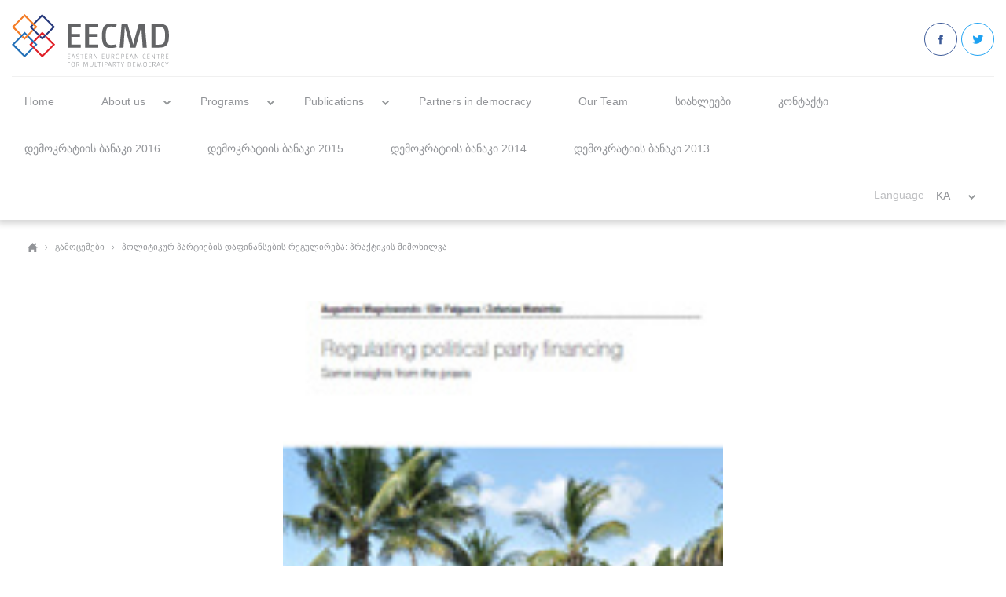

--- FILE ---
content_type: text/html; charset=UTF-8
request_url: https://eecmd.org/ka/publication/%E1%83%9E%E1%83%9D%E1%83%9A%E1%83%98%E1%83%A2%E1%83%98%E1%83%99%E1%83%A3%E1%83%A0-%E1%83%9E%E1%83%90%E1%83%A0%E1%83%A2%E1%83%98%E1%83%94%E1%83%91%E1%83%98%E1%83%A1-%E1%83%93%E1%83%90%E1%83%A4%E1%83%98/
body_size: 8780
content:

<!doctype html>
<html lang="ka-GE">
  <head>
  <meta charset="utf-8">
  <meta http-equiv="x-ua-compatible" content="ie=edge">
  <meta name="viewport" content="width=device-width, initial-scale=1">
  <meta name='robots' content='index, follow, max-image-preview:large, max-snippet:-1, max-video-preview:-1' />
<link rel="alternate" hreflang="ge" href="https://eecmd.org/ka/publication/%e1%83%9e%e1%83%9d%e1%83%9a%e1%83%98%e1%83%a2%e1%83%98%e1%83%99%e1%83%a3%e1%83%a0-%e1%83%9e%e1%83%90%e1%83%a0%e1%83%a2%e1%83%98%e1%83%94%e1%83%91%e1%83%98%e1%83%a1-%e1%83%93%e1%83%90%e1%83%a4%e1%83%98/" />

	<!-- This site is optimized with the Yoast SEO plugin v24.9 - https://yoast.com/wordpress/plugins/seo/ -->
	<title>პოლიტიკურ პარტიების დაფინანსების რეგულირება: პრაქტიკის მიმოხილვა - EECMD</title>
	<link rel="canonical" href="https://eecmd.org/ka/publication/პოლიტიკურ-პარტიების-დაფი/" />
	<meta property="og:locale" content="ka_GE" />
	<meta property="og:type" content="article" />
	<meta property="og:title" content="პოლიტიკურ პარტიების დაფინანსების რეგულირება: პრაქტიკის მიმოხილვა - EECMD" />
	<meta property="og:description" content="პუბლიკაცია, რომელიც 2012 წლის 10–12 ივლისს, ტანზანიაში გამართული კონფერენციის „პოლიტიკურ პარტიათა დაფინანსების სამართლებრივი ჩარჩო,“ საკვანძო საკითხებისა და დასკვნების შეჯამებას წარმოადგენს, ნიდერლანდების მრავალპარტიული დემოკრატიის ისნტიტუტის (NIMD), საერთაშორისო ინსტიტუტი დემოკრატიისა და საარჩევნო მხარდაჭერისათვის (International IDEA) და ტანზანიის დემოკრატიული ცენტრის (TCD) ერთობლივი თანამშრომლობით გამოიცა. კონფერენციის მონაწილე საერთაშორისო ორგანიზაციებმა და პოლიტიკურმა პარტიებმა განიხილეს პოლიტიკური დაფინანსების საკითხი და იმსჯელეს იმ" />
	<meta property="og:url" content="https://eecmd.org/ka/publication/პოლიტიკურ-პარტიების-დაფი/" />
	<meta property="og:site_name" content="EECMD" />
	<meta property="article:publisher" content="https://www.facebook.com/EECMD" />
	<meta property="og:image" content="https://eecmd.org/wp-content/uploads/2017/08/209733.jpg" />
	<meta property="og:image:width" content="150" />
	<meta property="og:image:height" content="211" />
	<meta property="og:image:type" content="image/jpeg" />
	<meta name="twitter:card" content="summary_large_image" />
	<meta name="twitter:site" content="@EECMD_ORG" />
	<script type="application/ld+json" class="yoast-schema-graph">{"@context":"https://schema.org","@graph":[{"@type":"WebPage","@id":"https://eecmd.org/ka/publication/%e1%83%9e%e1%83%9d%e1%83%9a%e1%83%98%e1%83%a2%e1%83%98%e1%83%99%e1%83%a3%e1%83%a0-%e1%83%9e%e1%83%90%e1%83%a0%e1%83%a2%e1%83%98%e1%83%94%e1%83%91%e1%83%98%e1%83%a1-%e1%83%93%e1%83%90%e1%83%a4%e1%83%98/","url":"https://eecmd.org/ka/publication/%e1%83%9e%e1%83%9d%e1%83%9a%e1%83%98%e1%83%a2%e1%83%98%e1%83%99%e1%83%a3%e1%83%a0-%e1%83%9e%e1%83%90%e1%83%a0%e1%83%a2%e1%83%98%e1%83%94%e1%83%91%e1%83%98%e1%83%a1-%e1%83%93%e1%83%90%e1%83%a4%e1%83%98/","name":"პოლიტიკურ პარტიების დაფინანსების რეგულირება: პრაქტიკის მიმოხილვა - EECMD","isPartOf":{"@id":"https://eecmd.org/#website"},"primaryImageOfPage":{"@id":"https://eecmd.org/ka/publication/%e1%83%9e%e1%83%9d%e1%83%9a%e1%83%98%e1%83%a2%e1%83%98%e1%83%99%e1%83%a3%e1%83%a0-%e1%83%9e%e1%83%90%e1%83%a0%e1%83%a2%e1%83%98%e1%83%94%e1%83%91%e1%83%98%e1%83%a1-%e1%83%93%e1%83%90%e1%83%a4%e1%83%98/#primaryimage"},"image":{"@id":"https://eecmd.org/ka/publication/%e1%83%9e%e1%83%9d%e1%83%9a%e1%83%98%e1%83%a2%e1%83%98%e1%83%99%e1%83%a3%e1%83%a0-%e1%83%9e%e1%83%90%e1%83%a0%e1%83%a2%e1%83%98%e1%83%94%e1%83%91%e1%83%98%e1%83%a1-%e1%83%93%e1%83%90%e1%83%a4%e1%83%98/#primaryimage"},"thumbnailUrl":"https://eecmd.org/wp-content/uploads/2017/08/209733.jpg","datePublished":"2017-08-22T11:02:53+00:00","breadcrumb":{"@id":"https://eecmd.org/ka/publication/%e1%83%9e%e1%83%9d%e1%83%9a%e1%83%98%e1%83%a2%e1%83%98%e1%83%99%e1%83%a3%e1%83%a0-%e1%83%9e%e1%83%90%e1%83%a0%e1%83%a2%e1%83%98%e1%83%94%e1%83%91%e1%83%98%e1%83%a1-%e1%83%93%e1%83%90%e1%83%a4%e1%83%98/#breadcrumb"},"inLanguage":"ka-GE","potentialAction":[{"@type":"ReadAction","target":["https://eecmd.org/ka/publication/%e1%83%9e%e1%83%9d%e1%83%9a%e1%83%98%e1%83%a2%e1%83%98%e1%83%99%e1%83%a3%e1%83%a0-%e1%83%9e%e1%83%90%e1%83%a0%e1%83%a2%e1%83%98%e1%83%94%e1%83%91%e1%83%98%e1%83%a1-%e1%83%93%e1%83%90%e1%83%a4%e1%83%98/"]}]},{"@type":"ImageObject","inLanguage":"ka-GE","@id":"https://eecmd.org/ka/publication/%e1%83%9e%e1%83%9d%e1%83%9a%e1%83%98%e1%83%a2%e1%83%98%e1%83%99%e1%83%a3%e1%83%a0-%e1%83%9e%e1%83%90%e1%83%a0%e1%83%a2%e1%83%98%e1%83%94%e1%83%91%e1%83%98%e1%83%a1-%e1%83%93%e1%83%90%e1%83%a4%e1%83%98/#primaryimage","url":"https://eecmd.org/wp-content/uploads/2017/08/209733.jpg","contentUrl":"https://eecmd.org/wp-content/uploads/2017/08/209733.jpg","width":150,"height":211},{"@type":"BreadcrumbList","@id":"https://eecmd.org/ka/publication/%e1%83%9e%e1%83%9d%e1%83%9a%e1%83%98%e1%83%a2%e1%83%98%e1%83%99%e1%83%a3%e1%83%a0-%e1%83%9e%e1%83%90%e1%83%a0%e1%83%a2%e1%83%98%e1%83%94%e1%83%91%e1%83%98%e1%83%a1-%e1%83%93%e1%83%90%e1%83%a4%e1%83%98/#breadcrumb","itemListElement":[{"@type":"ListItem","position":1,"name":"Home","item":"https://eecmd.org/ka/"},{"@type":"ListItem","position":2,"name":"გამოცემები","item":"https://eecmd.org/ka/publication/"},{"@type":"ListItem","position":3,"name":"პოლიტიკურ პარტიების დაფინანსების რეგულირება: პრაქტიკის მიმოხილვა"}]},{"@type":"WebSite","@id":"https://eecmd.org/#website","url":"https://eecmd.org/","name":"EECMD","description":"Eastern European Centre for Multiparty Democracy","publisher":{"@id":"https://eecmd.org/#organization"},"potentialAction":[{"@type":"SearchAction","target":{"@type":"EntryPoint","urlTemplate":"https://eecmd.org/?s={search_term_string}"},"query-input":{"@type":"PropertyValueSpecification","valueRequired":true,"valueName":"search_term_string"}}],"inLanguage":"ka-GE"},{"@type":"Organization","@id":"https://eecmd.org/#organization","name":"EECMD","url":"https://eecmd.org/","logo":{"@type":"ImageObject","inLanguage":"ka-GE","@id":"https://eecmd.org/#/schema/logo/image/","url":"https://eecmd.org/wp-content/uploads/2020/02/EECMD_logo_EN-tran-1.png","contentUrl":"https://eecmd.org/wp-content/uploads/2020/02/EECMD_logo_EN-tran-1.png","width":500,"height":353,"caption":"EECMD"},"image":{"@id":"https://eecmd.org/#/schema/logo/image/"},"sameAs":["https://www.facebook.com/EECMD","https://x.com/EECMD_ORG"]}]}</script>
	<!-- / Yoast SEO plugin. -->


<link rel="alternate" title="oEmbed (JSON)" type="application/json+oembed" href="https://eecmd.org/ka/wp-json/oembed/1.0/embed?url=https%3A%2F%2Feecmd.org%2Fka%2Fpublication%2F%25e1%2583%259e%25e1%2583%259d%25e1%2583%259a%25e1%2583%2598%25e1%2583%25a2%25e1%2583%2598%25e1%2583%2599%25e1%2583%25a3%25e1%2583%25a0-%25e1%2583%259e%25e1%2583%2590%25e1%2583%25a0%25e1%2583%25a2%25e1%2583%2598%25e1%2583%2594%25e1%2583%2591%25e1%2583%2598%25e1%2583%25a1-%25e1%2583%2593%25e1%2583%2590%25e1%2583%25a4%25e1%2583%2598%2F" />
<link rel="alternate" title="oEmbed (XML)" type="text/xml+oembed" href="https://eecmd.org/ka/wp-json/oembed/1.0/embed?url=https%3A%2F%2Feecmd.org%2Fka%2Fpublication%2F%25e1%2583%259e%25e1%2583%259d%25e1%2583%259a%25e1%2583%2598%25e1%2583%25a2%25e1%2583%2598%25e1%2583%2599%25e1%2583%25a3%25e1%2583%25a0-%25e1%2583%259e%25e1%2583%2590%25e1%2583%25a0%25e1%2583%25a2%25e1%2583%2598%25e1%2583%2594%25e1%2583%2591%25e1%2583%2598%25e1%2583%25a1-%25e1%2583%2593%25e1%2583%2590%25e1%2583%25a4%25e1%2583%2598%2F&#038;format=xml" />
<style id='wp-img-auto-sizes-contain-inline-css' type='text/css'>
img:is([sizes=auto i],[sizes^="auto," i]){contain-intrinsic-size:3000px 1500px}
/*# sourceURL=wp-img-auto-sizes-contain-inline-css */
</style>
<style id='wp-emoji-styles-inline-css' type='text/css'>

	img.wp-smiley, img.emoji {
		display: inline !important;
		border: none !important;
		box-shadow: none !important;
		height: 1em !important;
		width: 1em !important;
		margin: 0 0.07em !important;
		vertical-align: -0.1em !important;
		background: none !important;
		padding: 0 !important;
	}
/*# sourceURL=wp-emoji-styles-inline-css */
</style>
<link rel='stylesheet' id='wp-block-library-css' href='https://eecmd.org/wp-includes/css/dist/block-library/style.min.css?ver=6.9' type='text/css' media='all' />
<style id='global-styles-inline-css' type='text/css'>
:root{--wp--preset--aspect-ratio--square: 1;--wp--preset--aspect-ratio--4-3: 4/3;--wp--preset--aspect-ratio--3-4: 3/4;--wp--preset--aspect-ratio--3-2: 3/2;--wp--preset--aspect-ratio--2-3: 2/3;--wp--preset--aspect-ratio--16-9: 16/9;--wp--preset--aspect-ratio--9-16: 9/16;--wp--preset--color--black: #000000;--wp--preset--color--cyan-bluish-gray: #abb8c3;--wp--preset--color--white: #ffffff;--wp--preset--color--pale-pink: #f78da7;--wp--preset--color--vivid-red: #cf2e2e;--wp--preset--color--luminous-vivid-orange: #ff6900;--wp--preset--color--luminous-vivid-amber: #fcb900;--wp--preset--color--light-green-cyan: #7bdcb5;--wp--preset--color--vivid-green-cyan: #00d084;--wp--preset--color--pale-cyan-blue: #8ed1fc;--wp--preset--color--vivid-cyan-blue: #0693e3;--wp--preset--color--vivid-purple: #9b51e0;--wp--preset--gradient--vivid-cyan-blue-to-vivid-purple: linear-gradient(135deg,rgb(6,147,227) 0%,rgb(155,81,224) 100%);--wp--preset--gradient--light-green-cyan-to-vivid-green-cyan: linear-gradient(135deg,rgb(122,220,180) 0%,rgb(0,208,130) 100%);--wp--preset--gradient--luminous-vivid-amber-to-luminous-vivid-orange: linear-gradient(135deg,rgb(252,185,0) 0%,rgb(255,105,0) 100%);--wp--preset--gradient--luminous-vivid-orange-to-vivid-red: linear-gradient(135deg,rgb(255,105,0) 0%,rgb(207,46,46) 100%);--wp--preset--gradient--very-light-gray-to-cyan-bluish-gray: linear-gradient(135deg,rgb(238,238,238) 0%,rgb(169,184,195) 100%);--wp--preset--gradient--cool-to-warm-spectrum: linear-gradient(135deg,rgb(74,234,220) 0%,rgb(151,120,209) 20%,rgb(207,42,186) 40%,rgb(238,44,130) 60%,rgb(251,105,98) 80%,rgb(254,248,76) 100%);--wp--preset--gradient--blush-light-purple: linear-gradient(135deg,rgb(255,206,236) 0%,rgb(152,150,240) 100%);--wp--preset--gradient--blush-bordeaux: linear-gradient(135deg,rgb(254,205,165) 0%,rgb(254,45,45) 50%,rgb(107,0,62) 100%);--wp--preset--gradient--luminous-dusk: linear-gradient(135deg,rgb(255,203,112) 0%,rgb(199,81,192) 50%,rgb(65,88,208) 100%);--wp--preset--gradient--pale-ocean: linear-gradient(135deg,rgb(255,245,203) 0%,rgb(182,227,212) 50%,rgb(51,167,181) 100%);--wp--preset--gradient--electric-grass: linear-gradient(135deg,rgb(202,248,128) 0%,rgb(113,206,126) 100%);--wp--preset--gradient--midnight: linear-gradient(135deg,rgb(2,3,129) 0%,rgb(40,116,252) 100%);--wp--preset--font-size--small: 13px;--wp--preset--font-size--medium: 20px;--wp--preset--font-size--large: 36px;--wp--preset--font-size--x-large: 42px;--wp--preset--spacing--20: 0.44rem;--wp--preset--spacing--30: 0.67rem;--wp--preset--spacing--40: 1rem;--wp--preset--spacing--50: 1.5rem;--wp--preset--spacing--60: 2.25rem;--wp--preset--spacing--70: 3.38rem;--wp--preset--spacing--80: 5.06rem;--wp--preset--shadow--natural: 6px 6px 9px rgba(0, 0, 0, 0.2);--wp--preset--shadow--deep: 12px 12px 50px rgba(0, 0, 0, 0.4);--wp--preset--shadow--sharp: 6px 6px 0px rgba(0, 0, 0, 0.2);--wp--preset--shadow--outlined: 6px 6px 0px -3px rgb(255, 255, 255), 6px 6px rgb(0, 0, 0);--wp--preset--shadow--crisp: 6px 6px 0px rgb(0, 0, 0);}:where(.is-layout-flex){gap: 0.5em;}:where(.is-layout-grid){gap: 0.5em;}body .is-layout-flex{display: flex;}.is-layout-flex{flex-wrap: wrap;align-items: center;}.is-layout-flex > :is(*, div){margin: 0;}body .is-layout-grid{display: grid;}.is-layout-grid > :is(*, div){margin: 0;}:where(.wp-block-columns.is-layout-flex){gap: 2em;}:where(.wp-block-columns.is-layout-grid){gap: 2em;}:where(.wp-block-post-template.is-layout-flex){gap: 1.25em;}:where(.wp-block-post-template.is-layout-grid){gap: 1.25em;}.has-black-color{color: var(--wp--preset--color--black) !important;}.has-cyan-bluish-gray-color{color: var(--wp--preset--color--cyan-bluish-gray) !important;}.has-white-color{color: var(--wp--preset--color--white) !important;}.has-pale-pink-color{color: var(--wp--preset--color--pale-pink) !important;}.has-vivid-red-color{color: var(--wp--preset--color--vivid-red) !important;}.has-luminous-vivid-orange-color{color: var(--wp--preset--color--luminous-vivid-orange) !important;}.has-luminous-vivid-amber-color{color: var(--wp--preset--color--luminous-vivid-amber) !important;}.has-light-green-cyan-color{color: var(--wp--preset--color--light-green-cyan) !important;}.has-vivid-green-cyan-color{color: var(--wp--preset--color--vivid-green-cyan) !important;}.has-pale-cyan-blue-color{color: var(--wp--preset--color--pale-cyan-blue) !important;}.has-vivid-cyan-blue-color{color: var(--wp--preset--color--vivid-cyan-blue) !important;}.has-vivid-purple-color{color: var(--wp--preset--color--vivid-purple) !important;}.has-black-background-color{background-color: var(--wp--preset--color--black) !important;}.has-cyan-bluish-gray-background-color{background-color: var(--wp--preset--color--cyan-bluish-gray) !important;}.has-white-background-color{background-color: var(--wp--preset--color--white) !important;}.has-pale-pink-background-color{background-color: var(--wp--preset--color--pale-pink) !important;}.has-vivid-red-background-color{background-color: var(--wp--preset--color--vivid-red) !important;}.has-luminous-vivid-orange-background-color{background-color: var(--wp--preset--color--luminous-vivid-orange) !important;}.has-luminous-vivid-amber-background-color{background-color: var(--wp--preset--color--luminous-vivid-amber) !important;}.has-light-green-cyan-background-color{background-color: var(--wp--preset--color--light-green-cyan) !important;}.has-vivid-green-cyan-background-color{background-color: var(--wp--preset--color--vivid-green-cyan) !important;}.has-pale-cyan-blue-background-color{background-color: var(--wp--preset--color--pale-cyan-blue) !important;}.has-vivid-cyan-blue-background-color{background-color: var(--wp--preset--color--vivid-cyan-blue) !important;}.has-vivid-purple-background-color{background-color: var(--wp--preset--color--vivid-purple) !important;}.has-black-border-color{border-color: var(--wp--preset--color--black) !important;}.has-cyan-bluish-gray-border-color{border-color: var(--wp--preset--color--cyan-bluish-gray) !important;}.has-white-border-color{border-color: var(--wp--preset--color--white) !important;}.has-pale-pink-border-color{border-color: var(--wp--preset--color--pale-pink) !important;}.has-vivid-red-border-color{border-color: var(--wp--preset--color--vivid-red) !important;}.has-luminous-vivid-orange-border-color{border-color: var(--wp--preset--color--luminous-vivid-orange) !important;}.has-luminous-vivid-amber-border-color{border-color: var(--wp--preset--color--luminous-vivid-amber) !important;}.has-light-green-cyan-border-color{border-color: var(--wp--preset--color--light-green-cyan) !important;}.has-vivid-green-cyan-border-color{border-color: var(--wp--preset--color--vivid-green-cyan) !important;}.has-pale-cyan-blue-border-color{border-color: var(--wp--preset--color--pale-cyan-blue) !important;}.has-vivid-cyan-blue-border-color{border-color: var(--wp--preset--color--vivid-cyan-blue) !important;}.has-vivid-purple-border-color{border-color: var(--wp--preset--color--vivid-purple) !important;}.has-vivid-cyan-blue-to-vivid-purple-gradient-background{background: var(--wp--preset--gradient--vivid-cyan-blue-to-vivid-purple) !important;}.has-light-green-cyan-to-vivid-green-cyan-gradient-background{background: var(--wp--preset--gradient--light-green-cyan-to-vivid-green-cyan) !important;}.has-luminous-vivid-amber-to-luminous-vivid-orange-gradient-background{background: var(--wp--preset--gradient--luminous-vivid-amber-to-luminous-vivid-orange) !important;}.has-luminous-vivid-orange-to-vivid-red-gradient-background{background: var(--wp--preset--gradient--luminous-vivid-orange-to-vivid-red) !important;}.has-very-light-gray-to-cyan-bluish-gray-gradient-background{background: var(--wp--preset--gradient--very-light-gray-to-cyan-bluish-gray) !important;}.has-cool-to-warm-spectrum-gradient-background{background: var(--wp--preset--gradient--cool-to-warm-spectrum) !important;}.has-blush-light-purple-gradient-background{background: var(--wp--preset--gradient--blush-light-purple) !important;}.has-blush-bordeaux-gradient-background{background: var(--wp--preset--gradient--blush-bordeaux) !important;}.has-luminous-dusk-gradient-background{background: var(--wp--preset--gradient--luminous-dusk) !important;}.has-pale-ocean-gradient-background{background: var(--wp--preset--gradient--pale-ocean) !important;}.has-electric-grass-gradient-background{background: var(--wp--preset--gradient--electric-grass) !important;}.has-midnight-gradient-background{background: var(--wp--preset--gradient--midnight) !important;}.has-small-font-size{font-size: var(--wp--preset--font-size--small) !important;}.has-medium-font-size{font-size: var(--wp--preset--font-size--medium) !important;}.has-large-font-size{font-size: var(--wp--preset--font-size--large) !important;}.has-x-large-font-size{font-size: var(--wp--preset--font-size--x-large) !important;}
/*# sourceURL=global-styles-inline-css */
</style>

<style id='classic-theme-styles-inline-css' type='text/css'>
/*! This file is auto-generated */
.wp-block-button__link{color:#fff;background-color:#32373c;border-radius:9999px;box-shadow:none;text-decoration:none;padding:calc(.667em + 2px) calc(1.333em + 2px);font-size:1.125em}.wp-block-file__button{background:#32373c;color:#fff;text-decoration:none}
/*# sourceURL=/wp-includes/css/classic-themes.min.css */
</style>
<link rel='stylesheet' id='wpml-legacy-dropdown-0-css' href='https://eecmd.org/wp-content/plugins/sitepress-multilingual-cms/templates/language-switchers/legacy-dropdown/style.min.css?ver=1' type='text/css' media='all' />
<link rel='stylesheet' id='wpml-legacy-horizontal-list-0-css' href='https://eecmd.org/wp-content/plugins/sitepress-multilingual-cms/templates/language-switchers/legacy-list-horizontal/style.min.css?ver=1' type='text/css' media='all' />
<link rel='stylesheet' id='sage/css-css' href='https://eecmd.org/wp-content/themes/eecmd/dist/styles/main.css' type='text/css' media='all' />
<script type="text/javascript" src="https://eecmd.org/wp-content/plugins/sitepress-multilingual-cms/templates/language-switchers/legacy-dropdown/script.min.js?ver=1" id="wpml-legacy-dropdown-0-js"></script>
<script type="text/javascript" src="https://eecmd.org/wp-includes/js/jquery/jquery.min.js?ver=3.7.1" id="jquery-core-js"></script>
<script type="text/javascript" src="https://eecmd.org/wp-includes/js/jquery/jquery-migrate.min.js?ver=3.4.1" id="jquery-migrate-js"></script>
<link rel="https://api.w.org/" href="https://eecmd.org/ka/wp-json/" /><link rel="alternate" title="JSON" type="application/json" href="https://eecmd.org/ka/wp-json/wp/v2/cpt_publications/1013" /><link rel="EditURI" type="application/rsd+xml" title="RSD" href="https://eecmd.org/xmlrpc.php?rsd" />
<meta name="generator" content="WordPress 6.9" />
<link rel='shortlink' href='https://eecmd.org/ka/?p=1013' />
<meta name="generator" content="WPML ver:4.7.6 stt:1,64,55;" />
<link rel="icon" href="https://eecmd.org/wp-content/uploads/2017/08/cropped-EECMD_logo_CMYK_EN1-32x32.jpg" sizes="32x32" />
<link rel="icon" href="https://eecmd.org/wp-content/uploads/2017/08/cropped-EECMD_logo_CMYK_EN1-192x192.jpg" sizes="192x192" />
<link rel="apple-touch-icon" href="https://eecmd.org/wp-content/uploads/2017/08/cropped-EECMD_logo_CMYK_EN1-180x180.jpg" />
<meta name="msapplication-TileImage" content="https://eecmd.org/wp-content/uploads/2017/08/cropped-EECMD_logo_CMYK_EN1-270x270.jpg" />
  <!-- Global site tag (gtag.js) - Google Analytics -->
  <script async src="https://www.googletagmanager.com/gtag/js?id=UA-178675609-2"></script>
  <script>
	  window.dataLayer = window.dataLayer || [];
	  function gtag(){dataLayer.push(arguments);}
	  gtag('js', new Date());

	  gtag('config', 'UA-178675609-2');
	</script>
</head>
  <body class="wp-singular cpt_publications-template-default single single-cpt_publications postid-1013 wp-theme-eecmd %e1%83%9e%e1%83%9d%e1%83%9a%e1%83%98%e1%83%a2%e1%83%98%e1%83%99%e1%83%a3%e1%83%a0-%e1%83%9e%e1%83%90%e1%83%a0%e1%83%a2%e1%83%98%e1%83%94%e1%83%91%e1%83%98%e1%83%a1-%e1%83%93%e1%83%90%e1%83%a4%e1%83%98">

    <script>
    window.fbAsyncInit = function() {
      FB.init({
        appId      : '1800895143260017',
        xfbml      : true,
        version    : 'v2.10'
      });
      FB.AppEvents.logPageView();
    };

    (function(d, s, id){
      var js, fjs = d.getElementsByTagName(s)[0];
      if (d.getElementById(id)) {return;}
      js = d.createElement(s); js.id = id;
      js.src = "//connect.facebook.net/en_US/sdk.js";
      fjs.parentNode.insertBefore(js, fjs);
    }(document, 'script', 'facebook-jssdk'));
    </script>

    <div class="eecmd-page">
    <!--[if IE]>
      <div class="alert alert-warning">
        You are using an <strong>outdated</strong> browser. Please <a href="http://browsehappy.com/">upgrade your browser</a> to improve your experience.      </div>
    <![endif]-->
    <header class="banner">
  <div class="container">

    <button type="button" data-target="#navbarCollapse" class="navbar-toggle">
        <span class="sr-only">Toggle navigation</span>
        <span class="icon-bar"></span>
        <span class="icon-bar"></span>
        <span class="icon-bar"></span>
    </button>

    <div class="header hlp-dt-flex flex-jcsb flex-aic">
      <a class="brand" href="https://eecmd.org/ka/">EECMD</a>
      <div class="social-icons hidden-xs hlp-mt-15 hlp-flex">
        <a href="" target="_blank" class="icon-fb hlp-mr-5">
          <svg xmlns="http://www.w3.org/2000/svg" viewBox="516.5 31.5 43 43">
    <defs>
        <style>
            .fb-outline {
                fill: #fff;
                stroke: #3b5997
            }

            .fb-icon {
                fill: #3b5997
            }
        </style>
    </defs>
    <g id="icon-fb" data-name="Group 32" transform="translate(-830)">
        <path id="Path_184" data-name="Path 184" class="fb-outline" d="M21 0A21 21 0 1 1 0 21 21 21 0 0 1 21 0z" transform="translate(1347 32)" />
        <path id="iconmonstr-facebook-1" class="fb-icon" d="M7.5 3.995H6v2h1.5v5.992H10V5.992h1.819l.179-2h-2v-.83c0-.477.1-.666.557-.666h1.441V0h-1.9C8.295 0 7.5.79 7.5 2.3z" transform="translate(1358.752 47.504)" />
    </g>
</svg>
        </a>
        <a href="" target="_blank" class="icon-twitter">
          <svg xmlns="http://www.w3.org/2000/svg" viewBox="568.5 31.5 43 43">
  <defs>
    <style>
      .twitter-outline {
        fill: #fff;
        stroke: #1ca1f2;
      }

      .twitter-icon {
        fill: #1ca1f2;
      }
    </style>
  </defs>
  <g id="icon-twitter" data-name="Group 42" transform="translate(-830)">
    <path id="Path_194" data-name="Path 194" class="twitter-outline" d="M21,0A21,21,0,1,1,0,21,21,21,0,0,1,21,0Z" transform="translate(1399 32)"/>
    <path id="iconmonstr-twitter-1" class="twitter-icon" d="M14.136,3.608a5.79,5.79,0,0,1-1.666.456,2.9,2.9,0,0,0,1.275-1.6,5.81,5.81,0,0,1-1.842.7A2.9,2.9,0,0,0,6.961,5.809,8.233,8.233,0,0,1,.984,2.779a2.9,2.9,0,0,0,.9,3.872A2.888,2.888,0,0,1,.568,6.288a2.9,2.9,0,0,0,2.326,2.88,2.907,2.907,0,0,1-1.31.049,2.9,2.9,0,0,0,2.709,2.014A5.831,5.831,0,0,1,0,12.433a8.21,8.21,0,0,0,4.446,1.3,8.2,8.2,0,0,0,8.243-8.627,5.9,5.9,0,0,0,1.447-1.5Z" transform="translate(1413.39 45.256)"/>
  </g>
</svg>
        </a>
      </div>
    </div>

    <div class="header-hr"></div>

    <nav class="nav-primary navbar">
      <div id="navbarCollapse">
      <div class="menu-primary-nav-container"><ul id="menu-primary-nav" class="nav navbar-nav menu-primary-nav"><li id="menu-item-22" class="menu-item menu-item-type-custom menu-item-object-custom menu-item-22"><a href="https://eecmd.org/">Home</a></li>
<li id="menu-item-120" class="menu-item menu-item-type-custom menu-item-object-custom menu-item-has-children menu-item-120"><a href="#">About us</a>
<ul class="sub-menu">
	<li id="menu-item-27" class="menu-item menu-item-type-post_type menu-item-object-page menu-item-27"><a href="https://eecmd.org/ka/%e1%83%a1%e1%83%90%e1%83%a5%e1%83%90%e1%83%a0%e1%83%97%e1%83%95%e1%83%94%e1%83%9a%e1%83%9d-2/">საქართველო</a></li>
	<li id="menu-item-29" class="menu-item menu-item-type-post_type menu-item-object-page menu-item-29"><a href="https://eecmd.org/ka/%e1%83%a3%e1%83%99%e1%83%a0%e1%83%90%e1%83%98%e1%83%9c%e1%83%90-2/">უკრაინა</a></li>
	<li id="menu-item-4430" class="menu-item menu-item-type-post_type menu-item-object-page menu-item-4430"><a href="https://eecmd.org/ka/%e1%83%a1%e1%83%94%e1%83%a5%e1%83%a1%e1%83%a3%e1%83%90%e1%83%9a%e1%83%a3%e1%83%a0%e1%83%98-%e1%83%a8%e1%83%94%e1%83%95%e1%83%98%e1%83%ac%e1%83%a0%e1%83%9d%e1%83%94%e1%83%91%e1%83%98%e1%83%a1/">სექსუალური შევიწროების საწინააღმდეგო პოლიტიკა</a></li>
</ul>
</li>
<li id="menu-item-142" class="menu-item menu-item-type-custom menu-item-object-custom menu-item-has-children menu-item-142"><a href="#">Programs</a>
<ul class="sub-menu">
	<li id="menu-item-454" class="menu-item menu-item-type-post_type menu-item-object-page menu-item-454"><a href="https://eecmd.org/ka/%e1%83%9e%e1%83%9d%e1%83%9a%e1%83%98%e1%83%a2%e1%83%98%e1%83%99%e1%83%a3%e1%83%a0%e1%83%98-%e1%83%9e%e1%83%90%e1%83%a0%e1%83%a2%e1%83%98%e1%83%94%e1%83%91%e1%83%98/">პოლიტიკური პარტიები</a></li>
	<li id="menu-item-143" class="menu-item menu-item-type-post_type menu-item-object-page menu-item-has-children menu-item-143"><a href="https://eecmd.org/ka/%e1%83%9e%e1%83%9d%e1%83%9a%e1%83%98%e1%83%a2%e1%83%98%e1%83%99%e1%83%a3%e1%83%a0%e1%83%98-%e1%83%92%e1%83%90%e1%83%9c%e1%83%90%e1%83%97%e1%83%9a%e1%83%94%e1%83%91%e1%83%90/">პოლიტიკური განათლება</a>
	<ul class="sub-menu">
		<li id="menu-item-2078" class="menu-item menu-item-type-post_type menu-item-object-page menu-item-2078"><a href="https://eecmd.org/ka/%e1%83%93%e1%83%94%e1%83%9b%e1%83%9d%e1%83%99%e1%83%a0%e1%83%90%e1%83%a2%e1%83%98%e1%83%98%e1%83%a1-%e1%83%a1%e1%83%99%e1%83%9d%e1%83%9a%e1%83%94%e1%83%91%e1%83%98-2/">დემოკრატიის სკოლები</a></li>
		<li id="menu-item-2077" class="menu-item menu-item-type-post_type menu-item-object-page menu-item-has-children menu-item-2077"><a href="https://eecmd.org/ka/democracy-leader-awards/">დემოკრატიის ლიდერის ჯილდო</a>
		<ul class="sub-menu">
			<li id="menu-item-2116" class="menu-item menu-item-type-post_type menu-item-object-page menu-item-2116"><a href="https://eecmd.org/ka/%e1%83%93%e1%83%94%e1%83%9b%e1%83%9d%e1%83%99%e1%83%a0%e1%83%90%e1%83%a2%e1%83%98%e1%83%98%e1%83%a1-%e1%83%9a%e1%83%98%e1%83%93%e1%83%94%e1%83%a0%e1%83%98-2016/">დემოკრატიის ლიდერი 2016</a></li>
			<li id="menu-item-6275" class="menu-item menu-item-type-post_type menu-item-object-page menu-item-6275"><a href="https://eecmd.org/ka/%e1%83%93%e1%83%94%e1%83%9b%e1%83%9d%e1%83%99%e1%83%a0%e1%83%90%e1%83%a2%e1%83%98%e1%83%98%e1%83%a1-%e1%83%9a%e1%83%98%e1%83%93%e1%83%94%e1%83%a0%e1%83%98-2021/">დემოკრატიის ლიდერი 2021</a></li>
		</ul>
</li>
	</ul>
</li>
	<li id="menu-item-514" class="menu-item menu-item-type-post_type menu-item-object-page menu-item-514"><a href="https://eecmd.org/ka/%e1%83%a0%e1%83%94%e1%83%92%e1%83%98%e1%83%9d%e1%83%9c%e1%83%a3%e1%83%9a%e1%83%98-%e1%83%9e%e1%83%9d%e1%83%9a%e1%83%98%e1%83%a2%e1%83%98%e1%83%99%e1%83%a3%e1%83%a0%e1%83%98-%e1%83%93%e1%83%98%e1%83%90/">რეგიონული პოლიტიკური დიალოგი</a></li>
</ul>
</li>
<li id="menu-item-49" class="menu-item menu-item-type-post_type_archive menu-item-object-cpt_publications menu-item-has-children menu-item-49"><a href="https://eecmd.org/ka/publication/">Publications</a>
<ul class="sub-menu">
	<li id="menu-item-5989" class="menu-item menu-item-type-taxonomy menu-item-object-publications_category menu-item-5989"><a href="https://eecmd.org/ka/publication/category/citizen-vision-documents/">Citizen Vision Documents</a></li>
</ul>
</li>
<li id="menu-item-28" class="menu-item menu-item-type-post_type menu-item-object-page menu-item-28"><a href="https://eecmd.org/ka/partners/">Partners in democracy</a></li>
<li id="menu-item-99" class="menu-item menu-item-type-post_type_archive menu-item-object-cpt_teams menu-item-99"><a href="https://eecmd.org/ka/team/">Our Team</a></li>
<li id="menu-item-36" class="news-archive menu-item menu-item-type-post_type menu-item-object-page current_page_parent menu-item-36"><a href="https://eecmd.org/ka/news/">სიახლეები</a></li>
<li id="menu-item-26" class="menu-item menu-item-type-post_type menu-item-object-page menu-item-26"><a href="https://eecmd.org/ka/%e1%83%99%e1%83%9d%e1%83%9c%e1%83%a2%e1%83%90%e1%83%a5%e1%83%a2%e1%83%98-2/">კონტაქტი</a></li>
<li id="menu-item-2149" class="menu-item menu-item-type-post_type menu-item-object-page menu-item-2149"><a href="https://eecmd.org/ka/%e1%83%93%e1%83%94%e1%83%9b%e1%83%9d%e1%83%99%e1%83%a0%e1%83%90%e1%83%a2%e1%83%98%e1%83%98%e1%83%a1-%e1%83%91%e1%83%90%e1%83%9c%e1%83%90%e1%83%99%e1%83%98-2016/">დემოკრატიის ბანაკი 2016</a></li>
<li id="menu-item-2150" class="menu-item menu-item-type-post_type menu-item-object-page menu-item-2150"><a href="https://eecmd.org/ka/%e1%83%93%e1%83%94%e1%83%9b%e1%83%9d%e1%83%99%e1%83%a0%e1%83%90%e1%83%a2%e1%83%98%e1%83%98%e1%83%a1-%e1%83%91%e1%83%90%e1%83%9c%e1%83%90%e1%83%99%e1%83%98-2015/">დემოკრატიის ბანაკი 2015</a></li>
<li id="menu-item-2151" class="menu-item menu-item-type-post_type menu-item-object-page menu-item-2151"><a href="https://eecmd.org/ka/%e1%83%93%e1%83%94%e1%83%9b%e1%83%9d%e1%83%99%e1%83%a0%e1%83%90%e1%83%a2%e1%83%98%e1%83%98%e1%83%a1-%e1%83%91%e1%83%90%e1%83%9c%e1%83%90%e1%83%99%e1%83%98-2014/">დემოკრატიის ბანაკი 2014</a></li>
<li id="menu-item-2152" class="menu-item menu-item-type-post_type menu-item-object-page menu-item-2152"><a href="https://eecmd.org/ka/%e1%83%93%e1%83%94%e1%83%9b%e1%83%9d%e1%83%99%e1%83%a0%e1%83%90%e1%83%a2%e1%83%98%e1%83%98%e1%83%a1-%e1%83%91%e1%83%90%e1%83%9c%e1%83%90%e1%83%99%e1%83%98-2013/">დემოკრატიის ბანაკი 2013</a></li>
</ul></div>
      <div class="clearfix language-switcher hidden-xs">
        <span class="title">Language</span><ul class="nav navbar-nav hidden-xs">
	<li id="" class="menu-item menu-item-type-custom menu-item-object-custom menu-item-has-children "><a href="#">KA</a>
	<ul class="sub-menu sub-lang">
				<li id="" class="menu-item ">
			<a href="https://eecmd.org/ka/publication/%e1%83%9e%e1%83%9d%e1%83%9a%e1%83%98%e1%83%a2%e1%83%98%e1%83%99%e1%83%a3%e1%83%a0-%e1%83%9e%e1%83%90%e1%83%a0%e1%83%a2%e1%83%98%e1%83%94%e1%83%91%e1%83%98%e1%83%a1-%e1%83%93%e1%83%90%e1%83%a4%e1%83%98/">Georgian</a>
		</li>
			</ul>
	</li>
</ul>

<div class="visible-xs">
<button data-toggle="collapse" class="lang-nav">
	<span class="hlp-flex flex-jcsb flex-aic">
		<span class="title">Language</span>
		<span class="current-language">
			KA		</span>
	</span>
</button>
<div id="language_switcher" class="mobile-language-dropdown">
	<ul class="sub-menu sub-lang">
					<li id="" class="menu-item ">
				<a href="https://eecmd.org/ka/publication/%e1%83%9e%e1%83%9d%e1%83%9a%e1%83%98%e1%83%a2%e1%83%98%e1%83%99%e1%83%a3%e1%83%a0-%e1%83%9e%e1%83%90%e1%83%a0%e1%83%a2%e1%83%98%e1%83%94%e1%83%91%e1%83%98%e1%83%a1-%e1%83%93%e1%83%90%e1%83%a4%e1%83%98/">Georgian</a>
			</li>
				</ul>
</div>
</div>
      </div>

      <div class="clearfix language-switcher-mobile visible-xs">
        <ul class="nav navbar-nav hidden-xs">
	<li id="" class="menu-item menu-item-type-custom menu-item-object-custom menu-item-has-children "><a href="#">KA</a>
	<ul class="sub-menu sub-lang">
				<li id="" class="menu-item ">
			<a href="https://eecmd.org/ka/publication/%e1%83%9e%e1%83%9d%e1%83%9a%e1%83%98%e1%83%a2%e1%83%98%e1%83%99%e1%83%a3%e1%83%a0-%e1%83%9e%e1%83%90%e1%83%a0%e1%83%a2%e1%83%98%e1%83%94%e1%83%91%e1%83%98%e1%83%a1-%e1%83%93%e1%83%90%e1%83%a4%e1%83%98/">Georgian</a>
		</li>
			</ul>
	</li>
</ul>

<div class="visible-xs">
<button data-toggle="collapse" class="lang-nav">
	<span class="hlp-flex flex-jcsb flex-aic">
		<span class="title">Language</span>
		<span class="current-language">
			KA		</span>
	</span>
</button>
<div id="language_switcher" class="mobile-language-dropdown">
	<ul class="sub-menu sub-lang">
					<li id="" class="menu-item ">
				<a href="https://eecmd.org/ka/publication/%e1%83%9e%e1%83%9d%e1%83%9a%e1%83%98%e1%83%a2%e1%83%98%e1%83%99%e1%83%a3%e1%83%a0-%e1%83%9e%e1%83%90%e1%83%a0%e1%83%a2%e1%83%98%e1%83%94%e1%83%91%e1%83%98%e1%83%a1-%e1%83%93%e1%83%90%e1%83%a4%e1%83%98/">Georgian</a>
			</li>
				</ul>
</div>
</div>
      </div>

      <div class="social-icons visible-xs hlp-mt-25 hlp-ml-30">
        <a href="" target="_blank" class="icon-fb hlp-mr-5">
          <img src="https://eecmd.org/wp-content/themes/eecmd/dist/images/inline-fb.svg" alt="" width="42">
        </a>
        <a href="" target="_blank" class="icon-twitter">
          <img src="https://eecmd.org/wp-content/themes/eecmd/dist/images/inline-twitter.svg" alt="" width="42">
        </a>
      </div>
      </div>
    </nav>
  </div>
</header>
        <div class="container">
      <div class="nav-breadcrumb">
        <a property="item" typeof="WebPage" title="Go to EECMD." href="https://eecmd.org/ka/" class="home breadcrumb-home"><span property="name"></span></a><div class="breadcrumb-separator"></div><span property="itemListElement" typeof="ListItem"><a property="item" typeof="WebPage" title="Go to გამოცემები." href="https://eecmd.org/ka/publication/" class="archive post-cpt_publications-archive"><span property="name">გამოცემები</span></a><meta property="position" content="2"></span><div class="breadcrumb-separator"></div><span property="itemListElement" typeof="ListItem"><span property="name">პოლიტიკურ პარტიების დაფინანსების რეგულირება: პრაქტიკის მიმოხილვა</span><meta property="position" content="3"></span>      </div>
    </div>
        <div class="wrap" role="document">
      <div class="content">
        <main>
          <div class="container">
  <div class="single-content">
    
      <article class="post-1013 cpt_publications type-cpt_publications status-publish has-post-thumbnail hentry">

      <div class="featured-image">
          <img width="150" height="211" src="https://eecmd.org/wp-content/uploads/2017/08/209733.jpg" class="responsive-img wp-post-image" alt="" decoding="async" srcset="https://eecmd.org/wp-content/uploads/2017/08/209733.jpg 150w, https://eecmd.org/wp-content/uploads/2017/08/209733-64x90.jpg 64w" sizes="(max-width: 150px) 100vw, 150px" />      </div>

      <div class="entry-content">
        <div class="entry-title">პოლიტიკურ პარტიების დაფინანსების რეგულირება: პრაქტიკის მიმოხილვა</div>
        <p style="text-align: justify;">პუბლიკაცია, რომელიც 2012 წლის 10–12 ივლისს, ტანზანიაში გამართული კონფერენციის „პოლიტიკურ პარტიათა დაფინანსების სამართლებრივი ჩარჩო,“ საკვანძო საკითხებისა და დასკვნების შეჯამებას წარმოადგენს, ნიდერლანდების მრავალპარტიული დემოკრატიის ისნტიტუტის (NIMD), საერთაშორისო ინსტიტუტი დემოკრატიისა და საარჩევნო მხარდაჭერისათვის (International IDEA) და ტანზანიის დემოკრატიული ცენტრის (TCD) ერთობლივი თანამშრომლობით გამოიცა.</p>
<p style="text-align: justify;">კონფერენციის მონაწილე საერთაშორისო ორგანიზაციებმა და პოლიტიკურმა პარტიებმა განიხილეს პოლიტიკური დაფინანსების საკითხი და იმსჯელეს იმ პრობლემებზე, რასაც ამ მხრივ ბევრი დემოკრატიული სახელმწიფო ხვდება. კონფერენციაში მონაწილე სხვადასხვა ქვეყნის წარმომადგენლებმა ერთმანეთს გაუზიარეს პოლიტიკური პარტიების დაფინანსების საკითხის ირგვლივ დაგროვილი გამოცდილება, განიხილეს პოლიტიკური დაფინანსების სხვადასხვა მოდელები და იმსჯელეს პარტიების დაფინანსების საკითხის რეგულირების, შესაბამისი კანონმდებლობის ჩამოყალიბებისა და მისი იმპლემენტაციის გზებზე. პუბლიკაციაში განხილულია ბურუნდის, მალავის, უგანდას, განას, მოზამბიკისა და ტანზანიის მაგალითები.</p>
<p>პუბლიკაცია ხელმისაწვდომია მხოლოდ ინგლისურ ენაზე</p>
<p>&nbsp;</p>

                  <a href="https://eecmd.org/wp-content/uploads/2017/08/NIMD-IDEA_PPF_total_def.pdf" class="text-link view-document" target="_blank">იხილეთ დოკუმენტი</a>
              </div>

    </article>
  </div>
</div>
        </main><!-- /.main -->
              </div><!-- /.content -->
    </div><!-- /.wrap -->
    <footer class="content-info">
  <div class="container">

    <div class="footer hlp-dt-flex flex-aic">
      <img src="https://eecmd.org/wp-content/themes/eecmd/dist/images/logo-grayscale.svg" alt="" width="150" class="footer-logo">
      <div class="menu-footer-navigation-georgian-container"><ul id="menu-footer-navigation-georgian" class="footer-nav"><li id="menu-item-1637" class="menu-item menu-item-type-post_type menu-item-object-page menu-item-home menu-item-1637"><a href="https://eecmd.org/ka/">საწყისი</a></li>
<li id="menu-item-1638" class="menu-item menu-item-type-post_type menu-item-object-page current_page_parent menu-item-1638"><a href="https://eecmd.org/ka/news/">სიახლეები</a></li>
<li id="menu-item-1664" class="menu-item menu-item-type-post_type_archive menu-item-object-cpt_publications menu-item-1664"><a href="https://eecmd.org/ka/publication/">გამოცემები</a></li>
<li id="menu-item-1633" class="menu-item menu-item-type-post_type menu-item-object-page menu-item-1633"><a href="https://eecmd.org/ka/partners/">Partners in democracy</a></li>
<li id="menu-item-1665" class="menu-item menu-item-type-post_type_archive menu-item-object-cpt_teams menu-item-1665"><a href="https://eecmd.org/ka/team/">ჩვენი გუნდი</a></li>
<li id="menu-item-1634" class="menu-item menu-item-type-post_type menu-item-object-page menu-item-1634"><a href="https://eecmd.org/ka/%e1%83%99%e1%83%9d%e1%83%9c%e1%83%a2%e1%83%90%e1%83%a5%e1%83%a2%e1%83%98-2/">კონტაქტი</a></li>
</ul></div>      <div class="visible-xs mobile-footer-social">
        <a href="" target="_blank" class="icon-fb hlp-mr-5">
          <svg xmlns="http://www.w3.org/2000/svg" viewBox="516.5 31.5 43 43">
    <defs>
        <style>
            .fb-outline {
                fill: #fff;
                stroke: #3b5997
            }

            .fb-icon {
                fill: #3b5997
            }
        </style>
    </defs>
    <g id="icon-fb" data-name="Group 32" transform="translate(-830)">
        <path id="Path_184" data-name="Path 184" class="fb-outline" d="M21 0A21 21 0 1 1 0 21 21 21 0 0 1 21 0z" transform="translate(1347 32)" />
        <path id="iconmonstr-facebook-1" class="fb-icon" d="M7.5 3.995H6v2h1.5v5.992H10V5.992h1.819l.179-2h-2v-.83c0-.477.1-.666.557-.666h1.441V0h-1.9C8.295 0 7.5.79 7.5 2.3z" transform="translate(1358.752 47.504)" />
    </g>
</svg>
        </a>
        <a href="" target="_blank" class="icon-twitter">
          <svg xmlns="http://www.w3.org/2000/svg" viewBox="568.5 31.5 43 43">
  <defs>
    <style>
      .twitter-outline {
        fill: #fff;
        stroke: #1ca1f2;
      }

      .twitter-icon {
        fill: #1ca1f2;
      }
    </style>
  </defs>
  <g id="icon-twitter" data-name="Group 42" transform="translate(-830)">
    <path id="Path_194" data-name="Path 194" class="twitter-outline" d="M21,0A21,21,0,1,1,0,21,21,21,0,0,1,21,0Z" transform="translate(1399 32)"/>
    <path id="iconmonstr-twitter-1" class="twitter-icon" d="M14.136,3.608a5.79,5.79,0,0,1-1.666.456,2.9,2.9,0,0,0,1.275-1.6,5.81,5.81,0,0,1-1.842.7A2.9,2.9,0,0,0,6.961,5.809,8.233,8.233,0,0,1,.984,2.779a2.9,2.9,0,0,0,.9,3.872A2.888,2.888,0,0,1,.568,6.288a2.9,2.9,0,0,0,2.326,2.88,2.907,2.907,0,0,1-1.31.049,2.9,2.9,0,0,0,2.709,2.014A5.831,5.831,0,0,1,0,12.433a8.21,8.21,0,0,0,4.446,1.3,8.2,8.2,0,0,0,8.243-8.627,5.9,5.9,0,0,0,1.447-1.5Z" transform="translate(1413.39 45.256)"/>
  </g>
</svg>
        </a>
      </div>
    </div>
  </div>
</footer>
<script type="speculationrules">
{"prefetch":[{"source":"document","where":{"and":[{"href_matches":"/ka/*"},{"not":{"href_matches":["/wp-*.php","/wp-admin/*","/wp-content/uploads/*","/wp-content/*","/wp-content/plugins/*","/wp-content/themes/eecmd/*","/ka/*\\?(.+)"]}},{"not":{"selector_matches":"a[rel~=\"nofollow\"]"}},{"not":{"selector_matches":".no-prefetch, .no-prefetch a"}}]},"eagerness":"conservative"}]}
</script>
<script type="text/javascript" src="https://eecmd.org/wp-content/themes/eecmd/dist/scripts/main.js" id="sage/js-js"></script>
<script id="wp-emoji-settings" type="application/json">
{"baseUrl":"https://s.w.org/images/core/emoji/17.0.2/72x72/","ext":".png","svgUrl":"https://s.w.org/images/core/emoji/17.0.2/svg/","svgExt":".svg","source":{"concatemoji":"https://eecmd.org/wp-includes/js/wp-emoji-release.min.js?ver=6.9"}}
</script>
<script type="module">
/* <![CDATA[ */
/*! This file is auto-generated */
const a=JSON.parse(document.getElementById("wp-emoji-settings").textContent),o=(window._wpemojiSettings=a,"wpEmojiSettingsSupports"),s=["flag","emoji"];function i(e){try{var t={supportTests:e,timestamp:(new Date).valueOf()};sessionStorage.setItem(o,JSON.stringify(t))}catch(e){}}function c(e,t,n){e.clearRect(0,0,e.canvas.width,e.canvas.height),e.fillText(t,0,0);t=new Uint32Array(e.getImageData(0,0,e.canvas.width,e.canvas.height).data);e.clearRect(0,0,e.canvas.width,e.canvas.height),e.fillText(n,0,0);const a=new Uint32Array(e.getImageData(0,0,e.canvas.width,e.canvas.height).data);return t.every((e,t)=>e===a[t])}function p(e,t){e.clearRect(0,0,e.canvas.width,e.canvas.height),e.fillText(t,0,0);var n=e.getImageData(16,16,1,1);for(let e=0;e<n.data.length;e++)if(0!==n.data[e])return!1;return!0}function u(e,t,n,a){switch(t){case"flag":return n(e,"\ud83c\udff3\ufe0f\u200d\u26a7\ufe0f","\ud83c\udff3\ufe0f\u200b\u26a7\ufe0f")?!1:!n(e,"\ud83c\udde8\ud83c\uddf6","\ud83c\udde8\u200b\ud83c\uddf6")&&!n(e,"\ud83c\udff4\udb40\udc67\udb40\udc62\udb40\udc65\udb40\udc6e\udb40\udc67\udb40\udc7f","\ud83c\udff4\u200b\udb40\udc67\u200b\udb40\udc62\u200b\udb40\udc65\u200b\udb40\udc6e\u200b\udb40\udc67\u200b\udb40\udc7f");case"emoji":return!a(e,"\ud83e\u1fac8")}return!1}function f(e,t,n,a){let r;const o=(r="undefined"!=typeof WorkerGlobalScope&&self instanceof WorkerGlobalScope?new OffscreenCanvas(300,150):document.createElement("canvas")).getContext("2d",{willReadFrequently:!0}),s=(o.textBaseline="top",o.font="600 32px Arial",{});return e.forEach(e=>{s[e]=t(o,e,n,a)}),s}function r(e){var t=document.createElement("script");t.src=e,t.defer=!0,document.head.appendChild(t)}a.supports={everything:!0,everythingExceptFlag:!0},new Promise(t=>{let n=function(){try{var e=JSON.parse(sessionStorage.getItem(o));if("object"==typeof e&&"number"==typeof e.timestamp&&(new Date).valueOf()<e.timestamp+604800&&"object"==typeof e.supportTests)return e.supportTests}catch(e){}return null}();if(!n){if("undefined"!=typeof Worker&&"undefined"!=typeof OffscreenCanvas&&"undefined"!=typeof URL&&URL.createObjectURL&&"undefined"!=typeof Blob)try{var e="postMessage("+f.toString()+"("+[JSON.stringify(s),u.toString(),c.toString(),p.toString()].join(",")+"));",a=new Blob([e],{type:"text/javascript"});const r=new Worker(URL.createObjectURL(a),{name:"wpTestEmojiSupports"});return void(r.onmessage=e=>{i(n=e.data),r.terminate(),t(n)})}catch(e){}i(n=f(s,u,c,p))}t(n)}).then(e=>{for(const n in e)a.supports[n]=e[n],a.supports.everything=a.supports.everything&&a.supports[n],"flag"!==n&&(a.supports.everythingExceptFlag=a.supports.everythingExceptFlag&&a.supports[n]);var t;a.supports.everythingExceptFlag=a.supports.everythingExceptFlag&&!a.supports.flag,a.supports.everything||((t=a.source||{}).concatemoji?r(t.concatemoji):t.wpemoji&&t.twemoji&&(r(t.twemoji),r(t.wpemoji)))});
//# sourceURL=https://eecmd.org/wp-includes/js/wp-emoji-loader.min.js
/* ]]> */
</script>
    </div>
  </body>
</html>


--- FILE ---
content_type: image/svg+xml
request_url: https://eecmd.org/wp-content/themes/eecmd/dist/images/icon-caret-right.svg
body_size: -152
content:
<svg version="1.1" id="Layer_1" xmlns="http://www.w3.org/2000/svg" x="0" y="0" viewBox="0 0 6 9.2" xml:space="preserve"><style type="text/css">.st0{fill:none;stroke:#2d76bb;stroke-width:2}</style><path id="Path_22" class="st0" d="M.7 8.5l3.9-3.9L.7.7"/></svg>

--- FILE ---
content_type: image/svg+xml
request_url: https://eecmd.org/wp-content/themes/eecmd/dist/images/inline-fb.svg
body_size: 89
content:
<svg xmlns="http://www.w3.org/2000/svg" viewBox="516.5 31.5 43 43"><defs><style>.fb-outline{fill:#fff;stroke:#3b5997}.fb-icon{fill:#3b5997}</style></defs><g id="icon-fb" data-name="Group 32" transform="translate(-830)"><path id="Path_184" data-name="Path 184" class="fb-outline" d="M21 0A21 21 0 1 1 0 21 21 21 0 0 1 21 0z" transform="translate(1347 32)"/><path id="iconmonstr-facebook-1" class="fb-icon" d="M7.5 3.995H6v2h1.5v5.992H10V5.992h1.819l.179-2h-2v-.83c0-.477.1-.666.557-.666h1.441V0h-1.9C8.295 0 7.5.79 7.5 2.3z" transform="translate(1358.752 47.504)"/></g></svg>